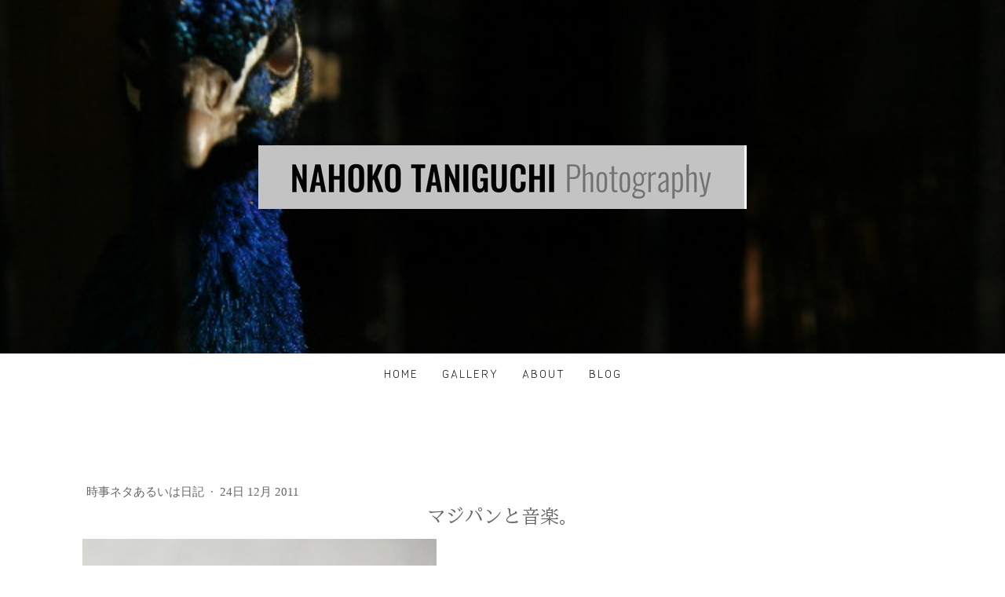

--- FILE ---
content_type: text/html; charset=UTF-8
request_url: https://www.nahoko-taniguchi-photography.com/2011/12/24/%E3%83%9E%E3%82%B8%E3%83%91%E3%83%B3%E3%81%A8%E9%9F%B3%E6%A5%BD/
body_size: 9290
content:
<!DOCTYPE html>
<html lang="ja-JP"><head>
    <meta charset="utf-8"/>
    <link rel="dns-prefetch preconnect" href="https://u.jimcdn.com/" crossorigin="anonymous"/>
<link rel="dns-prefetch preconnect" href="https://assets.jimstatic.com/" crossorigin="anonymous"/>
<link rel="dns-prefetch preconnect" href="https://image.jimcdn.com" crossorigin="anonymous"/>
<link rel="dns-prefetch preconnect" href="https://fonts.jimstatic.com" crossorigin="anonymous"/>
<meta name="viewport" content="width=device-width, initial-scale=1"/>
<meta http-equiv="X-UA-Compatible" content="IE=edge"/>
<meta name="description" content=""/>
<meta name="robots" content="index, follow, archive"/>
<meta property="st:section" content=""/>
<meta name="generator" content="Jimdo Creator"/>
<meta name="twitter:title" content="マジパンと音楽。"/>
<meta name="twitter:description" content="「ローマジパンと柚子のケーキ」 お友達のルトさんからどっさり、思い出溢れるクラッシックやジャズのレコードをプレイヤーと共に戴きました。久々に聴いたレコードの音！ベースやドラム、ホーン等の生楽器の音が丸くて、あたたかくて、CDなんかと全然違う！いつしか便利なものに流されて、音楽を聴く時間というものを贅沢だなんて感じてませんでした・・・。 何かお礼に、とルトさんが以前大好きだと言ってたマジパンのケーキを焼いてみました。 なにせドイツのお母さんの味を食した事も無いし、ホールで焼いたから、味見もろくに出来てない・・・。気持ちだけでも、伝わったらいいな。 メリークリスマス！音楽と再会させてくれて、本当にありがとう！"/>
<meta name="twitter:card" content="summary_large_image"/>
<meta property="og:url" content="https://www.nahoko-taniguchi-photography.com/2011/12/24/%E3%83%9E%E3%82%B8%E3%83%91%E3%83%B3%E3%81%A8%E9%9F%B3%E6%A5%BD/"/>
<meta property="og:title" content="マジパンと音楽。"/>
<meta property="og:description" content="「ローマジパンと柚子のケーキ」 お友達のルトさんからどっさり、思い出溢れるクラッシックやジャズのレコードをプレイヤーと共に戴きました。久々に聴いたレコードの音！ベースやドラム、ホーン等の生楽器の音が丸くて、あたたかくて、CDなんかと全然違う！いつしか便利なものに流されて、音楽を聴く時間というものを贅沢だなんて感じてませんでした・・・。 何かお礼に、とルトさんが以前大好きだと言ってたマジパンのケーキを焼いてみました。 なにせドイツのお母さんの味を食した事も無いし、ホールで焼いたから、味見もろくに出来てない・・・。気持ちだけでも、伝わったらいいな。 メリークリスマス！音楽と再会させてくれて、本当にありがとう！"/>
<meta property="og:type" content="article"/>
<meta property="og:locale" content="ja_JP"/>
<meta property="og:site_name" content="nahoko-taniguchi-photography　谷口菜穂子"/>
<meta name="twitter:image" content="https://image.jimcdn.com/app/cms/image/transf/none/path/see336e91d79ce8e4/image/i92559bce1ff098bd/version/1498438042/image.jpg"/>
<meta property="og:image" content="https://image.jimcdn.com/app/cms/image/transf/none/path/see336e91d79ce8e4/image/i92559bce1ff098bd/version/1498438042/image.jpg"/>
<meta property="og:image:width" content="640"/>
<meta property="og:image:height" content="960"/>
<meta property="og:image:secure_url" content="https://image.jimcdn.com/app/cms/image/transf/none/path/see336e91d79ce8e4/image/i92559bce1ff098bd/version/1498438042/image.jpg"/>
<meta property="article:published_time" content="2011-12-24 09:46:00"/><title>マジパンと音楽。 - nahoko-taniguchi-photography　谷口菜穂子</title>
<link rel="icon" type="image/png" href="[data-uri]"/>
    <link rel="alternate" type="application/rss+xml" title="ブログ" href="https://www.nahoko-taniguchi-photography.com/rss/blog"/>    
<link rel="canonical" href="https://www.nahoko-taniguchi-photography.com/2011/12/24/マジパンと音楽/"/>

        <script src="https://assets.jimstatic.com/ckies.js.7c38a5f4f8d944ade39b.js"></script>

        <script src="https://assets.jimstatic.com/cookieControl.js.b05bf5f4339fa83b8e79.js"></script>
    <script>window.CookieControlSet.setToOff();</script>

    <style>html,body{margin:0}.hidden{display:none}.n{padding:5px}#cc-website-title a {text-decoration: none}.cc-m-image-align-1{text-align:left}.cc-m-image-align-2{text-align:right}.cc-m-image-align-3{text-align:center}</style>

        <link href="https://u.jimcdn.com/cms/o/see336e91d79ce8e4/layout/dm_610fdbba5fba746115b39ff61d091a63/css/layout.css?t=1699972824" rel="stylesheet" type="text/css" id="jimdo_layout_css"/>
<script>     /* <![CDATA[ */     /*!  loadCss [c]2014 @scottjehl, Filament Group, Inc.  Licensed MIT */     window.loadCSS = window.loadCss = function(e,n,t){var r,l=window.document,a=l.createElement("link");if(n)r=n;else{var i=(l.body||l.getElementsByTagName("head")[0]).childNodes;r=i[i.length-1]}var o=l.styleSheets;a.rel="stylesheet",a.href=e,a.media="only x",r.parentNode.insertBefore(a,n?r:r.nextSibling);var d=function(e){for(var n=a.href,t=o.length;t--;)if(o[t].href===n)return e.call(a);setTimeout(function(){d(e)})};return a.onloadcssdefined=d,d(function(){a.media=t||"all"}),a};     window.onloadCSS = function(n,o){n.onload=function(){n.onload=null,o&&o.call(n)},"isApplicationInstalled"in navigator&&"onloadcssdefined"in n&&n.onloadcssdefined(o)}     /* ]]> */ </script>     <script>
// <![CDATA[
onloadCSS(loadCss('https://assets.jimstatic.com/web.css.eb85cb55dd9a47226f063339265ecc4f.css') , function() {
    this.id = 'jimdo_web_css';
});
// ]]>
</script>
<link href="https://assets.jimstatic.com/web.css.eb85cb55dd9a47226f063339265ecc4f.css" rel="preload" as="style"/>
<noscript>
<link href="https://assets.jimstatic.com/web.css.eb85cb55dd9a47226f063339265ecc4f.css" rel="stylesheet"/>
</noscript>
    <script>
    //<![CDATA[
        var jimdoData = {"isTestserver":false,"isLcJimdoCom":false,"isJimdoHelpCenter":false,"isProtectedPage":false,"cstok":"a7356e2de30e504a3e5108b22e058687927c84b2","cacheJsKey":"7653e2edaa916a4ff05a3f60695f40abfe10137f","cacheCssKey":"7653e2edaa916a4ff05a3f60695f40abfe10137f","cdnUrl":"https:\/\/assets.jimstatic.com\/","minUrl":"https:\/\/assets.jimstatic.com\/app\/cdn\/min\/file\/","authUrl":"https:\/\/a.jimdo.com\/","webPath":"https:\/\/www.nahoko-taniguchi-photography.com\/","appUrl":"https:\/\/a.jimdo.com\/","cmsLanguage":"ja_JP","isFreePackage":false,"mobile":false,"isDevkitTemplateUsed":true,"isTemplateResponsive":true,"websiteId":"see336e91d79ce8e4","pageId":2158697097,"packageId":2,"shop":{"deliveryTimeTexts":{"1":"\u304a\u5c4a\u3051\u65e5\u6570\uff1a1~3\u65e5","2":"\u304a\u5c4a\u3051\u65e5\u6570\uff1a3~5\u65e5","3":"\u304a\u5c4a\u3051\u65e5\u6570\uff1a5~8\u65e5"},"checkoutButtonText":"\u8cfc\u5165","isReady":false,"currencyFormat":{"pattern":"\u00a4#,##0","convertedPattern":"$#,##0","symbols":{"GROUPING_SEPARATOR":",","DECIMAL_SEPARATOR":".","CURRENCY_SYMBOL":"\uffe5"}},"currencyLocale":"ja_JP"},"tr":{"gmap":{"searchNotFound":"\u5165\u529b\u3055\u308c\u305f\u4f4f\u6240\u306f\u5b58\u5728\u3057\u306a\u3044\u304b\u3001\u898b\u3064\u3051\u308b\u3053\u3068\u304c\u3067\u304d\u307e\u305b\u3093\u3067\u3057\u305f\u3002","routeNotFound":"\u30eb\u30fc\u30c8\u304c\u8a08\u7b97\u3067\u304d\u307e\u305b\u3093\u3067\u3057\u305f\u3002\u76ee\u7684\u5730\u304c\u9060\u3059\u304e\u308b\u304b\u660e\u78ba\u3067\u306f\u306a\u3044\u53ef\u80fd\u6027\u304c\u3042\u308a\u307e\u3059\u3002"},"shop":{"checkoutSubmit":{"next":"\u6b21\u3078","wait":"\u304a\u5f85\u3061\u304f\u3060\u3055\u3044"},"paypalError":"\u30a8\u30e9\u30fc\u304c\u767a\u751f\u3057\u307e\u3057\u305f\u3002\u518d\u5ea6\u304a\u8a66\u3057\u304f\u3060\u3055\u3044\u3002","cartBar":"\u30b7\u30e7\u30c3\u30d4\u30f3\u30b0\u30ab\u30fc\u30c8\u3092\u78ba\u8a8d","maintenance":"\u7533\u3057\u8a33\u3054\u3056\u3044\u307e\u305b\u3093\u3001\u30e1\u30f3\u30c6\u30ca\u30f3\u30b9\u4e2d\u306e\u305f\u3081\u4e00\u6642\u7684\u306b\u30b7\u30e7\u30c3\u30d7\u304c\u5229\u7528\u3067\u304d\u307e\u305b\u3093\u3002\u3054\u8ff7\u60d1\u3092\u304a\u304b\u3051\u3057\u7533\u3057\u8a33\u3054\u3056\u3044\u307e\u305b\u3093\u304c\u3001\u304a\u6642\u9593\u3092\u3042\u3051\u3066\u518d\u5ea6\u304a\u8a66\u3057\u304f\u3060\u3055\u3044\u3002","addToCartOverlay":{"productInsertedText":"\u30ab\u30fc\u30c8\u306b\u5546\u54c1\u304c\u8ffd\u52a0\u3055\u308c\u307e\u3057\u305f","continueShoppingText":"\u8cb7\u3044\u7269\u3092\u7d9a\u3051\u308b","reloadPageText":"\u66f4\u65b0"},"notReadyText":"\u3053\u3061\u3089\u306e\u30b7\u30e7\u30c3\u30d7\u306f\u73fe\u5728\u6e96\u5099\u4e2d\u306e\u305f\u3081\u3054\u5229\u7528\u3044\u305f\u3060\u3051\u307e\u305b\u3093\u3002\u30b7\u30e7\u30c3\u30d7\u30aa\u30fc\u30ca\u30fc\u306f\u4ee5\u4e0b\u3092\u3054\u78ba\u8a8d\u304f\u3060\u3055\u3044\u3002https:\/\/help.jimdo.com\/hc\/ja\/articles\/115005521583","numLeftText":"\u73fe\u5728\u3053\u306e\u5546\u54c1\u306f {:num} \u307e\u3067\u8cfc\u5165\u3067\u304d\u307e\u3059\u3002","oneLeftText":"\u3053\u306e\u5546\u54c1\u306e\u5728\u5eab\u306f\u6b8b\u308a1\u70b9\u3067\u3059"},"common":{"timeout":"\u30a8\u30e9\u30fc\u304c\u767a\u751f\u3044\u305f\u3057\u307e\u3057\u305f\u3002\u5f8c\u307b\u3069\u518d\u5b9f\u884c\u3057\u3066\u304f\u3060\u3055\u3044\u3002"},"form":{"badRequest":"\u30a8\u30e9\u30fc\u304c\u767a\u751f\u3057\u307e\u3057\u305f\u3002\u5f8c\u307b\u3069\u6539\u3081\u3066\u304a\u8a66\u3057\u304f\u3060\u3055\u3044\u3002"}},"jQuery":"jimdoGen002","isJimdoMobileApp":false,"bgConfig":{"id":78953797,"type":"slideshow","options":{"fixed":true,"speed":0},"images":[{"id":7530561897,"url":"https:\/\/image.jimcdn.com\/app\/cms\/image\/transf\/none\/path\/see336e91d79ce8e4\/backgroundarea\/i6222fa31d9271a6f\/version\/1497140612\/image.jpg","altText":""},{"id":7530561997,"url":"https:\/\/image.jimcdn.com\/app\/cms\/image\/transf\/none\/path\/see336e91d79ce8e4\/backgroundarea\/i0c8010af9041e177\/version\/1497140612\/image.jpg","altText":""},{"id":7530562097,"url":"https:\/\/image.jimcdn.com\/app\/cms\/image\/transf\/none\/path\/see336e91d79ce8e4\/backgroundarea\/i5c23a74292128ff1\/version\/1497140612\/image.jpg","altText":""},{"id":7530562197,"url":"https:\/\/image.jimcdn.com\/app\/cms\/image\/transf\/none\/path\/see336e91d79ce8e4\/backgroundarea\/i5fca36a997f523ac\/version\/1497140613\/image.jpg","altText":""},{"id":7530562297,"url":"https:\/\/image.jimcdn.com\/app\/cms\/image\/transf\/none\/path\/see336e91d79ce8e4\/backgroundarea\/i10fd56d671494155\/version\/1497140613\/image.jpg","altText":""},{"id":7530562397,"url":"https:\/\/image.jimcdn.com\/app\/cms\/image\/transf\/none\/path\/see336e91d79ce8e4\/backgroundarea\/i785269fcd08e6795\/version\/1497140613\/image.jpg","altText":"","focalPointX":49.263354559600003312880289740860462188720703125,"focalPointY":66.1666615804000031175746698863804340362548828125},{"id":7530562497,"url":"https:\/\/image.jimcdn.com\/app\/cms\/image\/transf\/none\/path\/see336e91d79ce8e4\/backgroundarea\/i7178903992b6bdfc\/version\/1497140613\/image.jpg","altText":""},{"id":7530562597,"url":"https:\/\/image.jimcdn.com\/app\/cms\/image\/transf\/dimension=2000x1500:format=jpg\/path\/see336e91d79ce8e4\/backgroundarea\/i65c885b7c093c752\/version\/1497140613\/image.jpg","altText":"","focalPointX":48.71086837179999662339469068683683872222900390625,"focalPointY":33.388424707799998714108369313180446624755859375}]},"bgFullscreen":null,"responsiveBreakpointLandscape":767,"responsiveBreakpointPortrait":480,"copyableHeadlineLinks":false,"tocGeneration":false,"googlemapsConsoleKey":false,"loggingForAnalytics":false,"loggingForPredefinedPages":false,"isFacebookPixelIdEnabled":false,"userAccountId":"bed7c3ec-9648-4dd7-8ea1-3df8e22c721a"};
    // ]]>
</script>

     <script> (function(window) { 'use strict'; var regBuff = window.__regModuleBuffer = []; var regModuleBuffer = function() { var args = [].slice.call(arguments); regBuff.push(args); }; if (!window.regModule) { window.regModule = regModuleBuffer; } })(window); </script>
    <script src="https://assets.jimstatic.com/web.js.24f3cfbc36a645673411.js" async="true"></script>
    <script src="https://assets.jimstatic.com/at.js.62588d64be2115a866ce.js"></script>
        <script src="https://api.dmp.jimdo-server.com/designs/376/versions/1.0/assets/js/stickyNav.js" async="true"></script>
        
<style type="text/css">
/*<![CDATA[*/

/*]]>*/
</style>

    
</head>

<body class="body cc-page cc-page-blog j-m-gallery-styles j-m-video-styles j-m-hr-styles j-m-header-styles j-m-text-styles j-m-emotionheader-styles j-m-htmlCode-styles j-m-rss-styles j-m-form-styles-disabled j-m-table-styles j-m-textWithImage-styles j-m-downloadDocument-styles j-m-imageSubtitle-styles j-m-flickr-styles j-m-googlemaps-styles j-m-blogSelection-styles-disabled j-m-comment-styles-disabled j-m-jimdo-styles j-m-profile-styles j-m-guestbook-styles j-m-promotion-styles j-m-twitter-styles j-m-hgrid-styles j-m-shoppingcart-styles j-m-catalog-styles j-m-product-styles-disabled j-m-facebook-styles j-m-sharebuttons-styles j-m-formnew-styles-disabled j-m-callToAction-styles j-m-turbo-styles j-m-spacing-styles j-m-googleplus-styles j-m-dummy-styles j-m-search-styles j-m-booking-styles j-m-socialprofiles-styles j-footer-styles cc-pagemode-default cc-content-parent" id="page-2158697097">

<div id="cc-inner" class="cc-content-parent">
  <!-- _main-sass -->
  <input type="checkbox" id="jtpl-navigation__checkbox" class="jtpl-navigation__checkbox"/><div class="jtpl-main cc-content-parent">

    <!-- _header.sass -->
    <div background-area="stripe" background-area-default="" class="jtpl-header">
      <header class="jtpl-header__inner"><div class="jtpl-logo">
          <div id="cc-website-logo" class="cc-single-module-element"><div id="cc-m-11055295597" class="j-module n j-imageSubtitle"><div class="cc-m-image-container"><figure class="cc-imagewrapper cc-m-image-align-3">
<a href="https://www.nahoko-taniguchi-photography.com/" target="_self"><img srcset="https://image.jimcdn.com/app/cms/image/transf/dimension=320x10000:format=jpg/path/see336e91d79ce8e4/image/i1595413a9d7cfd20/version/1497073661/image.jpg 320w, https://image.jimcdn.com/app/cms/image/transf/dimension=622x10000:format=jpg/path/see336e91d79ce8e4/image/i1595413a9d7cfd20/version/1497073661/image.jpg 622w, https://image.jimcdn.com/app/cms/image/transf/dimension=640x10000:format=jpg/path/see336e91d79ce8e4/image/i1595413a9d7cfd20/version/1497073661/image.jpg 640w, https://image.jimcdn.com/app/cms/image/transf/none/path/see336e91d79ce8e4/image/i1595413a9d7cfd20/version/1497073661/image.jpg 934w" sizes="(min-width: 622px) 622px, 100vw" id="cc-m-imagesubtitle-image-11055295597" src="https://image.jimcdn.com/app/cms/image/transf/dimension=622x10000:format=jpg/path/see336e91d79ce8e4/image/i1595413a9d7cfd20/version/1497073661/image.jpg" alt="nahoko-taniguchi-photography　谷口菜穂子" class="" data-src-width="934" data-src-height="121" data-src="https://image.jimcdn.com/app/cms/image/transf/dimension=622x10000:format=jpg/path/see336e91d79ce8e4/image/i1595413a9d7cfd20/version/1497073661/image.jpg" data-image-id="7528687197"/></a>    

</figure>
</div>
<div class="cc-clear"></div>
<script id="cc-m-reg-11055295597">// <![CDATA[

    window.regModule("module_imageSubtitle", {"data":{"imageExists":true,"hyperlink":"","hyperlink_target":"","hyperlinkAsString":"","pinterest":"0","id":11055295597,"widthEqualsContent":"0","resizeWidth":"622","resizeHeight":81},"id":11055295597});
// ]]>
</script></div></div>
        </div>
      </header>
</div>
    <!-- END _header.sass -->

    <!-- _navigation.sass -->
    <nav class="jtpl-navigation"><div class="jtpl-navigation__inner navigation-colors navigation-alignment" data-dropdown="true">
        <div data-container="navigation"><div class="j-nav-variant-nested"><ul class="cc-nav-level-0 j-nav-level-0"><li id="cc-nav-view-2154078897" class="jmd-nav__list-item-0"><a href="/" data-link-title="home">home</a></li><li id="cc-nav-view-2154079197" class="jmd-nav__list-item-0 j-nav-has-children"><a href="/gallery/" data-link-title="gallery">gallery</a><span data-navi-toggle="cc-nav-view-2154079197" class="jmd-nav__toggle-button"></span><ul class="cc-nav-level-1 j-nav-level-1"><li id="cc-nav-view-2154098697" class="jmd-nav__list-item-1"><a href="/gallery/chill-japan/" data-link-title="chill Japan">chill Japan</a></li><li id="cc-nav-view-2154098897" class="jmd-nav__list-item-1"><a href="/gallery/butterflies/" data-link-title="Butterflies">Butterflies</a></li><li id="cc-nav-view-2192018397" class="jmd-nav__list-item-1"><a href="/gallery/snap-america/" data-link-title="snap America">snap America</a></li><li id="cc-nav-view-2202132297" class="jmd-nav__list-item-1"><a href="/gallery/record-jacket-project/" data-link-title="record jacket project">record jacket project</a></li><li id="cc-nav-view-2154093497" class="jmd-nav__list-item-1"><a href="/gallery/portraits/" data-link-title="portraits">portraits</a></li><li id="cc-nav-view-2154087397" class="jmd-nav__list-item-1"><a href="/gallery/series/" data-link-title="series">series</a></li></ul></li><li id="cc-nav-view-2154079297" class="jmd-nav__list-item-0"><a href="/about-1/" data-link-title="about">about</a></li><li id="cc-nav-view-2154105697" class="jmd-nav__list-item-0 j-nav-has-children"><a href="/blog/" data-link-title="blog">blog</a><span data-navi-toggle="cc-nav-view-2154105697" class="jmd-nav__toggle-button"></span><ul class="cc-nav-level-1 j-nav-level-1"><li id="cc-nav-view-2255140397" class="jmd-nav__list-item-1"><a href="/blog/石川探訪/" data-link-title="石川探訪">石川探訪</a></li><li id="cc-nav-view-2255140497" class="jmd-nav__list-item-1"><a href="/blog/京都ネタ/" data-link-title="京都ネタ">京都ネタ</a></li><li id="cc-nav-view-2255140597" class="jmd-nav__list-item-1"><a href="/blog/旅ネタ/" data-link-title="旅ネタ">旅ネタ</a></li><li id="cc-nav-view-2255407597" class="jmd-nav__list-item-1"><a href="/blog/九州探訪/" data-link-title="九州探訪">九州探訪</a></li><li id="cc-nav-view-2255408097" class="jmd-nav__list-item-1"><a href="/blog/滋賀探訪/" data-link-title="滋賀探訪">滋賀探訪</a></li><li id="cc-nav-view-2255547297" class="jmd-nav__list-item-1"><a href="/blog/時事ネタあるいは日記/" data-link-title="時事ネタあるいは日記">時事ネタあるいは日記</a></li><li id="cc-nav-view-2266551297" class="jmd-nav__list-item-1"><a href="/blog/イベント記録/" data-link-title="イベント記録">イベント記録</a></li></ul></li></ul></div></div>
      </div>
    </nav><!-- END _navigation.sass --><!-- _mobile-navigation.sass --><div class="jtpl-mobile-topbar navigation-colors navigation-colors--transparency">
      <label for="jtpl-navigation__checkbox" class="jtpl-navigation__label navigation-colors__menu-icon">
        <span class="jtpl-navigation__borders navigation-colors__menu-icon"></span>
      </label>
    </div>
    <div class="jtpl-mobile-navigation">
      <div class="jtpl-mobile-navigation__inner navigation-colors navigation-colors--transparency">
        <div data-container="navigation"><div class="j-nav-variant-nested"><ul class="cc-nav-level-0 j-nav-level-0"><li id="cc-nav-view-2154078897" class="jmd-nav__list-item-0"><a href="/" data-link-title="home">home</a></li><li id="cc-nav-view-2154079197" class="jmd-nav__list-item-0 j-nav-has-children"><a href="/gallery/" data-link-title="gallery">gallery</a><span data-navi-toggle="cc-nav-view-2154079197" class="jmd-nav__toggle-button"></span><ul class="cc-nav-level-1 j-nav-level-1"><li id="cc-nav-view-2154098697" class="jmd-nav__list-item-1"><a href="/gallery/chill-japan/" data-link-title="chill Japan">chill Japan</a></li><li id="cc-nav-view-2154098897" class="jmd-nav__list-item-1"><a href="/gallery/butterflies/" data-link-title="Butterflies">Butterflies</a></li><li id="cc-nav-view-2192018397" class="jmd-nav__list-item-1"><a href="/gallery/snap-america/" data-link-title="snap America">snap America</a></li><li id="cc-nav-view-2202132297" class="jmd-nav__list-item-1"><a href="/gallery/record-jacket-project/" data-link-title="record jacket project">record jacket project</a></li><li id="cc-nav-view-2154093497" class="jmd-nav__list-item-1"><a href="/gallery/portraits/" data-link-title="portraits">portraits</a></li><li id="cc-nav-view-2154087397" class="jmd-nav__list-item-1"><a href="/gallery/series/" data-link-title="series">series</a></li></ul></li><li id="cc-nav-view-2154079297" class="jmd-nav__list-item-0"><a href="/about-1/" data-link-title="about">about</a></li><li id="cc-nav-view-2154105697" class="jmd-nav__list-item-0 j-nav-has-children"><a href="/blog/" data-link-title="blog">blog</a><span data-navi-toggle="cc-nav-view-2154105697" class="jmd-nav__toggle-button"></span><ul class="cc-nav-level-1 j-nav-level-1"><li id="cc-nav-view-2255140397" class="jmd-nav__list-item-1"><a href="/blog/石川探訪/" data-link-title="石川探訪">石川探訪</a></li><li id="cc-nav-view-2255140497" class="jmd-nav__list-item-1"><a href="/blog/京都ネタ/" data-link-title="京都ネタ">京都ネタ</a></li><li id="cc-nav-view-2255140597" class="jmd-nav__list-item-1"><a href="/blog/旅ネタ/" data-link-title="旅ネタ">旅ネタ</a></li><li id="cc-nav-view-2255407597" class="jmd-nav__list-item-1"><a href="/blog/九州探訪/" data-link-title="九州探訪">九州探訪</a></li><li id="cc-nav-view-2255408097" class="jmd-nav__list-item-1"><a href="/blog/滋賀探訪/" data-link-title="滋賀探訪">滋賀探訪</a></li><li id="cc-nav-view-2255547297" class="jmd-nav__list-item-1"><a href="/blog/時事ネタあるいは日記/" data-link-title="時事ネタあるいは日記">時事ネタあるいは日記</a></li><li id="cc-nav-view-2266551297" class="jmd-nav__list-item-1"><a href="/blog/イベント記録/" data-link-title="イベント記録">イベント記録</a></li></ul></li></ul></div></div>
      </div>
    </div>
    <!-- END _mobile-navigation.sass -->

    <!-- _cart.sass -->
    <div class="jtpl-cart">
      
    </div>
    <!-- _cart.sass -->

    <!-- _content.sass -->
    <div class="jtpl-content content-options cc-content-parent">
      <div class="jtpl-content__inner cc-content-parent">
        <div class="jtpl-breadcrumbs breadcrumb-options">
          <div data-container="navigation"><div class="j-nav-variant-breadcrumb"><ol/></div></div>
        </div>
        <div id="content_area" data-container="content"><div id="content_start"></div>
        <article class="j-blog"><div class="n j-blog-meta j-blog-post--header">
    <div class="j-text j-module n">
                    <a href="https://www.nahoko-taniguchi-photography.com/blog/時事ネタあるいは日記/" class="j-blog-post--category">
                時事ネタあるいは日記            </a>
         ·         <span class="j-text j-blog-post--date">
            24日 12月 2011        </span>
    </div>
    <h1 class="j-blog-header j-blog-headline j-blog-post--headline">マジパンと音楽。</h1>
</div>
<div class="post j-blog-content">
        <div id="cc-matrix-3031453297"><div id="cc-m-11083505397" class="j-module n j-textWithImage "><figure class="cc-imagewrapper cc-m-image-align-1">
<img srcset="https://image.jimcdn.com/app/cms/image/transf/dimension=320x1024:format=jpg/path/see336e91d79ce8e4/image/i92559bce1ff098bd/version/1498438042/image.jpg 320w, https://image.jimcdn.com/app/cms/image/transf/dimension=451x1024:format=jpg/path/see336e91d79ce8e4/image/i92559bce1ff098bd/version/1498438042/image.jpg 451w, https://image.jimcdn.com/app/cms/image/transf/none/path/see336e91d79ce8e4/image/i92559bce1ff098bd/version/1498438042/image.jpg 640w" sizes="(min-width: 451px) 451px, 100vw" id="cc-m-textwithimage-image-11083505397" src="https://image.jimcdn.com/app/cms/image/transf/dimension=451x1024:format=jpg/path/see336e91d79ce8e4/image/i92559bce1ff098bd/version/1498438042/image.jpg" alt="" class="" data-src-width="640" data-src-height="960" data-src="https://image.jimcdn.com/app/cms/image/transf/dimension=451x1024:format=jpg/path/see336e91d79ce8e4/image/i92559bce1ff098bd/version/1498438042/image.jpg" data-image-id="7541025597"/>    

</figure>
<div>
    <div id="cc-m-textwithimage-11083505397" data-name="text" data-action="text" class="cc-m-textwithimage-inline-rte">
        <p>
     
</p>

<p>
     
</p>

<p>
    「ローマジパンと柚子のケーキ」
</p>

<p>
     
</p>

<p>
    お友達のルトさんからどっさり、思い出溢れるクラッシックやジャズのレコードをプレイヤーと共に戴きました。久々に聴いたレコードの音！ベースやドラム、ホーン等の生楽器の音が丸くて、あたたかくて、CDなんかと全然違う！いつしか便利なものに流されて、音楽を聴く時間というものを贅沢だなんて感じてませんでした・・・。
</p>

<p>
    何かお礼に、とルトさんが以前大好きだと言ってたマジパンのケーキを焼いてみました。
</p>

<p>
    なにせドイツのお母さんの味を食した事も無いし、ホールで焼いたから、味見もろくに出来てない・・・。気持ちだけでも、伝わったらいいな。
</p>

<p>
    メリークリスマス！音楽と再会させてくれて、本当にありがとう！
</p>    </div>
</div>

<div class="cc-clear"></div>
<script id="cc-m-reg-11083505397">// <![CDATA[

    window.regModule("module_textWithImage", {"data":{"imageExists":true,"hyperlink":"","hyperlink_target":"","hyperlinkAsString":"","pinterest":"0","id":11083505397,"widthEqualsContent":"0","resizeWidth":"451","resizeHeight":677},"id":11083505397});
// ]]>
</script></div></div>
        </div><div class="j-module n j-text j-blog-post--tags-wrapper"><span class="j-blog-post--tags--template" style="display: none;"><a class="j-blog-post--tag" href="https://www.nahoko-taniguchi-photography.com/blog/?tag=tagPlaceholder">tagPlaceholder</a></span><span class="j-blog-post--tags-label" style="display: none;">カテゴリ：</span> <span class="j-blog-post--tags-list"></span></div><div class="n" id="flexsocialbuttons">
<div class="cc-sharebuttons-element cc-sharebuttons-size-32 cc-sharebuttons-style-colored cc-sharebuttons-design-square cc-sharebuttons-align-left">


    <a class="cc-sharebuttons-facebook" href="http://www.facebook.com/sharer.php?u=https://www.nahoko-taniguchi-photography.com/2011/12/24/%E3%83%9E%E3%82%B8%E3%83%91%E3%83%B3%E3%81%A8%E9%9F%B3%E6%A5%BD/&amp;t=%E3%83%9E%E3%82%B8%E3%83%91%E3%83%B3%E3%81%A8%E9%9F%B3%E6%A5%BD%E3%80%82" title="Facebook" target="_blank"></a><a class="cc-sharebuttons-x" href="https://x.com/share?text=%E3%83%9E%E3%82%B8%E3%83%91%E3%83%B3%E3%81%A8%E9%9F%B3%E6%A5%BD%E3%80%82&amp;url=https%3A%2F%2Fwww.nahoko-taniguchi-photography.com%2F2011%2F12%2F24%2F%25E3%2583%259E%25E3%2582%25B8%25E3%2583%2591%25E3%2583%25B3%25E3%2581%25A8%25E9%259F%25B3%25E6%25A5%25BD%2F" title="X" target="_blank"></a>

</div>
</div></article>
        </div>
      </div>
    </div>
    <!-- END _content.sass -->

    <!-- _section-aside.sass -->
    <footer class="jtpl-section-aside sidebar-options"><div class="jtpl-section-aside__inner">
        <div data-container="sidebar"><div id="cc-matrix-3022042997"><div id="cc-m-11055254797" class="j-module n j-hgrid ">    <div class="cc-m-hgrid-column" style="width: 31.99%;">
        <div id="cc-matrix-3022043297"><div id="cc-m-11055254997" class="j-module n j-text "><p>
    <span style="font-size: 14px;">谷口菜穂子写真事務所</span><br/>
    <span style="font-size: 14px;">Copyright© Nahoko Taniguchi All Rights Reserved.</span>
</p>

<p>
     
</p></div></div>    </div>
            <div class="cc-m-hgrid-separator" data-display="cms-only"><div></div></div>
        <div class="cc-m-hgrid-column" style="width: 31.99%;">
        <div id="cc-matrix-3022043397"></div>    </div>
            <div class="cc-m-hgrid-separator" data-display="cms-only"><div></div></div>
        <div class="cc-m-hgrid-column last" style="width: 31.99%;">
        <div id="cc-matrix-3022043497"><div id="cc-m-11055255097" class="j-module n j-sharebuttons ">
<div class="cc-sharebuttons-element cc-sharebuttons-size-32 cc-sharebuttons-style-colored cc-sharebuttons-design-square cc-sharebuttons-align-center">


    <a class="cc-sharebuttons-facebook" href="http://www.facebook.com/sharer.php?u=https://www.nahoko-taniguchi-photography.com/2011/12/24/%E3%83%9E%E3%82%B8%E3%83%91%E3%83%B3%E3%81%A8%E9%9F%B3%E6%A5%BD/&amp;t=%E3%83%9E%E3%82%B8%E3%83%91%E3%83%B3%E3%81%A8%E9%9F%B3%E6%A5%BD%E3%80%82" title="Facebook" target="_blank"></a><a class="cc-sharebuttons-x" href="https://x.com/share?text=%E3%83%9E%E3%82%B8%E3%83%91%E3%83%B3%E3%81%A8%E9%9F%B3%E6%A5%BD%E3%80%82&amp;url=https%3A%2F%2Fwww.nahoko-taniguchi-photography.com%2F2011%2F12%2F24%2F%25E3%2583%259E%25E3%2582%25B8%25E3%2583%2591%25E3%2583%25B3%25E3%2581%25A8%25E9%259F%25B3%25E6%25A5%25BD%2F" title="X" target="_blank"></a>

</div>
</div></div>    </div>
    
<div class="cc-m-hgrid-overlay" data-display="cms-only"></div>

<br class="cc-clear"/>

</div><div id="cc-m-11072694597" class="j-module n j-text "><p>
    <span style="font-size: 13px;">商用、私用に関わらず、サイト上の全ての写真やテキストにおける無断での転用は固くお断りいたします。</span>
</p>

<p>
    <span id="result_box" class="" lang="en" xml:lang="en" style="font-size: 13px;"><span class="">Regardless of commercial or private use, we will refuse diversion without permission in all photos
    and texts on the site.</span></span>
</p></div></div></div>
      </div>
      <div class="jtpl-footer footer-options"><div id="contentfooter" data-container="footer">

    
    <div class="j-meta-links">
        <a href="/about/">概要</a> | <a href="//www.nahoko-taniguchi-photography.com/j/privacy">プライバシーポリシー</a> | <a href="/sitemap/">サイトマップ</a><br/>Nahoko Taniguchi    </div>

    <div class="j-admin-links">
            
    <span class="loggedout">
        <a rel="nofollow" id="login" href="/login">ログイン</a>
    </span>

<span class="loggedin">
    <a rel="nofollow" id="logout" target="_top" href="https://cms.e.jimdo.com/app/cms/logout.php">
        ログアウト    </a>
    |
    <a rel="nofollow" id="edit" target="_top" href="https://a.jimdo.com/app/auth/signin/jumpcms/?page=2158697097">編集</a>
</span>
        </div>

    
</div>
</div>
    </footer><!-- END _section-aside.sass -->
</div>
  <!-- END _main-sass -->
  </div>
    <ul class="cc-FloatingButtonBarContainer cc-FloatingButtonBarContainer-right hidden">

                    <!-- scroll to top button -->
            <li class="cc-FloatingButtonBarContainer-button-scroll">
                <a href="javascript:void(0);" title="トップへ戻る">
                    <span>トップへ戻る</span>
                </a>
            </li>
            <script>// <![CDATA[

    window.regModule("common_scrolltotop", []);
// ]]>
</script>    </ul>
    <script type="text/javascript">
//<![CDATA[
addAutomatedTracking('creator.website', track_anon);
//]]>
</script>
    
<div id="loginbox" class="hidden">

    <div id="loginbox-header">

    <a class="cc-close" title="項目を閉じる" href="#">閉じる</a>

    <div class="c"></div>

</div>

<div id="loginbox-content">

        <div id="resendpw"></div>

        <div id="loginboxOuter"></div>
    </div>
</div>
<div id="loginbox-darklayer" class="hidden"></div>
<script>// <![CDATA[

    window.regModule("web_login", {"url":"https:\/\/www.nahoko-taniguchi-photography.com\/","pageId":2158697097});
// ]]>
</script>




</body>
</html>
